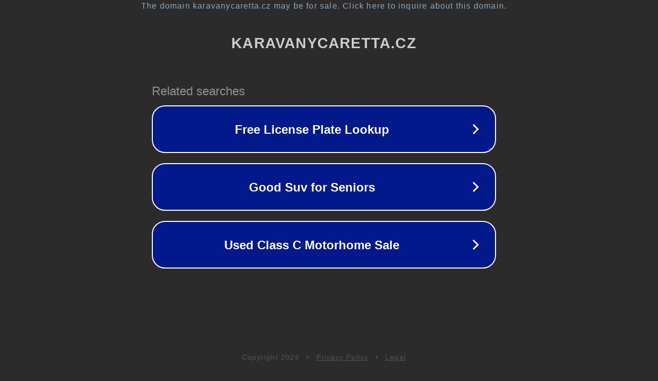

--- FILE ---
content_type: text/html; charset=utf-8
request_url: https://karavanycaretta.cz/goods/Stanford11073?pid=665
body_size: 1106
content:
<!doctype html>
<html data-adblockkey="MFwwDQYJKoZIhvcNAQEBBQADSwAwSAJBANDrp2lz7AOmADaN8tA50LsWcjLFyQFcb/P2Txc58oYOeILb3vBw7J6f4pamkAQVSQuqYsKx3YzdUHCvbVZvFUsCAwEAAQ==_R2OMMu0PDmYVpZN64vy2VWjw6F37KjbrIwlktgbQM8sMCGc2ANdf0lFltV/vV5C2EzT6W1DgPy0ZxWk0veadNA==" lang="en" style="background: #2B2B2B;">
<head>
    <meta charset="utf-8">
    <meta name="viewport" content="width=device-width, initial-scale=1">
    <link rel="icon" href="[data-uri]">
    <link rel="preconnect" href="https://www.google.com" crossorigin>
</head>
<body>
<div id="target" style="opacity: 0"></div>
<script>window.park = "eyJ1dWlkIjoiYmUyYjc3ZDMtYzZmNy00NmUwLTg5OWQtMDM1NzA2ZDY2NmI5IiwicGFnZV90aW1lIjoxNzY4ODY2NTQzLCJwYWdlX3VybCI6Imh0dHBzOi8va2FyYXZhbnljYXJldHRhLmN6L2dvb2RzL1N0YW5mb3JkMTEwNzM/cGlkPTY2NSIsInBhZ2VfbWV0aG9kIjoiR0VUIiwicGFnZV9yZXF1ZXN0Ijp7InBpZCI6IjY2NSJ9LCJwYWdlX2hlYWRlcnMiOnt9LCJob3N0Ijoia2FyYXZhbnljYXJldHRhLmN6IiwiaXAiOiI1Mi4xNC41NC4yMTUifQo=";</script>
<script src="/bXVFRGMEl.js"></script>
</body>
</html>
